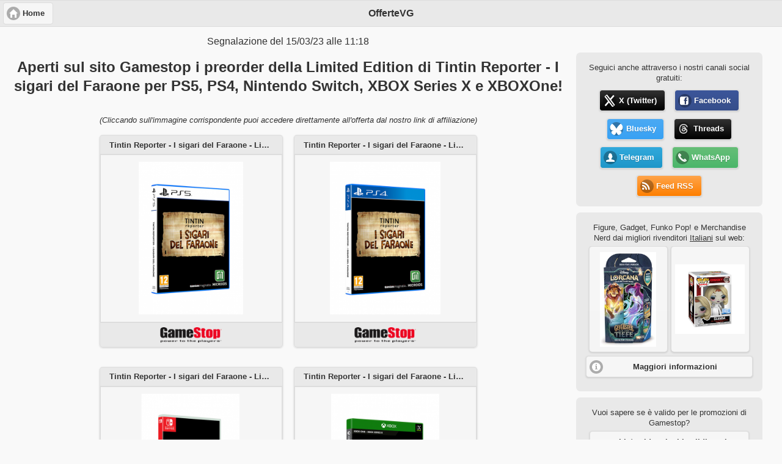

--- FILE ---
content_type: text/html; charset=UTF-8
request_url: https://offertevg.it/offerta.php?id=1678875495
body_size: 10808
content:
<html>
<head>
	<title>Aperti sul sito Gamestop i preorder della Limited Edition di Tintin Reporter - I sigari del Faraone per PS5, PS4, Nintendo Switch, XBOX Series X e XBOXOne!</title>
	<meta charset="UTF-8">
	<meta name="viewport" content="width=device-width, initial-scale=1"> 
	<meta http-equiv="X-UA-Compatible" content="IE=edge,chrome=1"> 
	<meta name="robots" content="index,follow"/>
	<meta name="keywords" content="offerte,sales,videogame,videogames,videogiochi,offerta,sale,discount,amazon,gamestop,euro,gratis,giochi,gioco,game,games,buy,price,prices,preorder,preordini,red,squirrel,red squirrel,redsquirrel87"/>
	<meta name="author" content="Red Squirrel"/>
	<meta name="description" content="Aperti sul sito Gamestop i preorder della Limited Edition di Tintin Reporter - I sigari del Faraone per PS5, PS4, Nintendo Switch, XBOX Series X e XBOXOne!"/>
	<meta name="language" content="Italian">
	<meta property="fb:pages" content="781768691950419">
	<meta property="og:description" content="Aperti sul sito Gamestop i preorder della Limited Edition di Tintin Reporter - I sigari del Faraone per PS5, PS4, Nintendo Switch, XBOX Series X e XBOXOne!"/>
	<meta property="og:image" content="https://i.imgur.com/6C5G2yp.png"/>
	<meta property="og:image:url" content="https://i.imgur.com/6C5G2yp.png"/>
	<meta property="og:site_name" content="OfferteVG"/>
	<meta property="og:title" content="Tintin Reporter - I sigari del Faraone [PS5,PS4,Nintendo Switch,XBOX Series X,XBOXOne]" />
	<meta property="og:type"   content="article" /> 
	<meta property="og:url" content="https://offertevg.it/offerta.php?id=1678875495"/>	
	<meta name="apple-mobile-web-app-title" content="OfferteVG">
	<meta name="application-name" content="OfferteVG">
	<meta name="msapplication-TileColor" content="#da532c">
	<meta name="msapplication-TileImage" content="./images/mstile-144x144.png">
	<meta name="theme-color" content="#ffffff">	
	<link rel="apple-touch-icon" sizes="57x57" href="./images/apple-touch-icon-57x57.png">
	<link rel="apple-touch-icon" sizes="60x60" href="./images/apple-touch-icon-60x60.png">
	<link rel="apple-touch-icon" sizes="72x72" href="./images/apple-touch-icon-72x72.png">
	<link rel="apple-touch-icon" sizes="76x76" href="./images/apple-touch-icon-76x76.png">
	<link rel="apple-touch-icon" sizes="114x114" href="./images/apple-touch-icon-114x114.png">
	<link rel="apple-touch-icon" sizes="120x120" href="./images/apple-touch-icon-120x120.png">
	<link rel="apple-touch-icon" sizes="144x144" href="./images/apple-touch-icon-144x144.png">
	<link rel="apple-touch-icon" sizes="152x152" href="./images/apple-touch-icon-152x152.png">
	<link rel="apple-touch-icon" sizes="180x180" href="./images/apple-touch-icon-180x180.png">
	<link rel="icon" type="image/png" href="./images/favicon-32x32.png" sizes="32x32">
	<link rel="icon" type="image/png" href="./images/android-chrome-192x192.png" sizes="192x192">
	<link rel="icon" type="image/png" href="./images/favicon-96x96.png" sizes="96x96">
	<link rel="icon" type="image/png" href="./images/favicon-16x16.png" sizes="16x16">
	<link rel="manifest" href="./images/manifest.json">
	<link rel="mask-icon" href="./images/safari-pinned-tab.svg" color="#5bbad5">
	<link rel="stylesheet" href="./style.css">
	<link rel="stylesheet" href="./scripts/jQueryMobile/jquery.mobile.theme-1.4.5.min.css" />
    <link rel="stylesheet" href="./scripts/jQueryMobile/jquery.mobile.icons.min.css" />
	<link rel="stylesheet" href="./scripts/jQueryMobile/jquery.mobile.structure-1.4.5.min.css" />
	<script src="https://code.jquery.com/jquery-1.11.1.min.js"></script>
	<script src="./scripts/jQueryMobile/jquery.mobile-1.4.5.min.js"></script>
	<style>
		.ui-block-a {
			width: 73% !important;
		}
		.ui-block-b {
			width: 27% !important;
		}	
		@media (max-width: 900px) {
			.ui-responsive > .ui-block-a,
			.ui-responsive > .ui-block-b {
				width: 100% !important; 
				float: none; 
			}
		}	
	</style>
	<!-- Global site tag (gtag.js) - Google Analytics -->
	<script async src="https://www.googletagmanager.com/gtag/js?id=UA-96526677-2"></script>
	<script>
	  window.dataLayer = window.dataLayer || [];
	  function gtag(){dataLayer.push(arguments);}
	  gtag('js', new Date());
	  gtag('config', 'UA-96526677-2');
	</script>
</head>
<body>	

<div data-role="page" id="index" style="text-align:center;">
	<div data-role="header">
		<a href="/" target="_top" class="ui-btn ui-corner-all ui-icon-home ui-btn-icon-left">Home</a>
		<h1>OfferteVG</h1>	
	</div>

	<div data-role="main" class="ui-content" >
		<div class="ui-grid-a ui-responsive">
			<div class="ui-block-a">
				<!-- <a class="pushbullet-button" href="https://whatsapp.com/channel/0029VaCr3lZChq6NPGcrvI3i" target="_top"  data-role="button" data-inline="true" data-icon="" data-mini="true" title="" style="text-shadow: 0 1px 1px rgba(0, 0, 0, .2) !important; color: #FFF !important; font-weight: normal !important; margin-top: 0px; margin-bottom: 1em;"><b>Novità:</b> <i>OfferteVG</i> da oggi è disponibile come canale anche su <b>WhatsApp</b>!</i></a> -->
				<p style="margin-top: -2px;">Segnalazione del 15/03/23 alle 11:18</p>
				<h1 style="font-size: x-large;">Aperti sul sito Gamestop i preorder della Limited Edition di Tintin Reporter - I sigari del Faraone per PS5, PS4, Nintendo Switch, XBOX Series X e XBOXOne!</h1>
				<p style="font-style: italic; font-size: small; margin: 2.5em 0px 0px 0px;">(Cliccando sull'immagine corrispondente puoi accedere direttamente all'offerta dal nostro link di affiliazione)</p>
				<div style="display: block; margin 0px; padding: 0px;">
					<div style="display: inline-block; margin: 0 7px; width: 300px; max-width: 99%;">
						<ul data-role="listview" data-inset="true">
							<li data-role="list-divider" style="text-align:center; font-size: smaller;">Tintin Reporter - I sigari del Faraone - Limited Edition</li>
							<li style="padding: 0px; margin: 0px;"><div style="width: 100%; text-align: center;"><a href="http://clkuk.tradedoubler.com/click?p(285021)a(3021906)g(24084068)url(https://www.gamestop.it/PS5/Games/140786/tintin-reporter-i-sigari-del-faraone-limited-edition)" target="_blank" class="ui-btn" style="margin: 0px;"><div style="height: 250px;"><img src="https://i.imgur.com/6C5G2yp.png" alt="Immagine" style="max-width: 95%; max-height: 250px; width: auto; height: auto; position: absolute; top: 0; bottom: 0; left: 0; right: 0; margin: auto;"></div>
							</a></div></li>
							<li data-role="list-divider" style="text-align:center;"><div style="text-align: center;"><img class="logo" src="./images/shops/gs_logo.png" alt="Gamestop.it" style="max-height: 25px; max-width: 99%;" /></div></li>
						</ul>
					</div>

											<div style="display: inline-block; margin: 0 7px; width: 300px; max-width: 99%;">
							<ul data-role="listview" data-inset="true">
								<li data-role="list-divider" style="text-align:center; font-size: smaller;">Tintin Reporter - I sigari del Faraone - Limited Edition</li>
								<li style="padding: 0px; margin: 0px;"><div style="width: 100%; text-align: center;"><a href="http://clkuk.tradedoubler.com/click?p(285021)a(3021906)g(24084068)url(https://www.gamestop.it/PS4/Games/140785/tintin-reporter-i-sigari-del-faraone-limited-edition)" target="_blank" class="ui-btn" style="margin: 0px;"><div style="height: 250px;"><img src="https://i.imgur.com/NNKebPP.png" alt="Immagine" style="max-width: 95%; max-height: 250px; width: auto; height: auto; position: absolute; top: 0; bottom: 0; left: 0; right: 0; margin: auto;"></div></a></div></li>
								<li data-role="list-divider" style="text-align:center;"><div style="text-align: center;"><img class="logo" src="./images/shops/gs_logo.png" alt="Gamestop.it" style="max-height: 25px; max-width: 99%;" /></div></li>
							</ul>
						</div>
											<div style="display: inline-block; margin: 0 7px; width: 300px; max-width: 99%;">
							<ul data-role="listview" data-inset="true">
								<li data-role="list-divider" style="text-align:center; font-size: smaller;">Tintin Reporter - I sigari del Faraone - Limited Edition</li>
								<li style="padding: 0px; margin: 0px;"><div style="width: 100%; text-align: center;"><a href="http://clkuk.tradedoubler.com/click?p(285021)a(3021906)g(24084068)url(https://www.gamestop.it/Switch/Games/140784/tintin-reporter-i-sigari-del-faraone-limited-edition)" target="_blank" class="ui-btn" style="margin: 0px;"><div style="height: 250px;"><img src="https://i.imgur.com/o7gytgO.png" alt="Immagine" style="max-width: 95%; max-height: 250px; width: auto; height: auto; position: absolute; top: 0; bottom: 0; left: 0; right: 0; margin: auto;"></div></a></div></li>
								<li data-role="list-divider" style="text-align:center;"><div style="text-align: center;"><img class="logo" src="./images/shops/gs_logo.png" alt="Gamestop.it" style="max-height: 25px; max-width: 99%;" /></div></li>						
							</ul>
						</div>			
											<div style="display: inline-block; margin: 0 7px; width: 300px; max-width: 99%;">
							<ul data-role="listview" data-inset="true">
								<li data-role="list-divider" style="text-align:center; font-size: smaller;">Tintin Reporter - I sigari del Faraone - Limited Edition</li>
								<li style="padding: 0px; margin: 0px;"><div style="width: 100%; text-align: center;"><a href="http://clkuk.tradedoubler.com/click?p(285021)a(3021906)g(24084068)url(https://www.gamestop.it/XboxONE/Games/140787/tintin-reporter-i-sigari-del-faraone-limited-edition)" target="_blank" class="ui-btn" style="margin: 0px;"><div style="height: 250px;"><img src="https://i.imgur.com/eH64sCZ.png" alt="Immagine" style="max-width: 95%; max-height: 250px; width: auto; height: auto; position: absolute; top: 0; bottom: 0; left: 0; right: 0; margin: auto;"></div></a></div></li>
								<li data-role="list-divider" style="text-align:center;"><div style="text-align: center;"><img class="logo" src="./images/shops/gs_logo.png" alt="Gamestop.it" style="max-height: 25px; max-width: 99%;" /></div></li>
							</ul>
						</div>
									</div>
				
								
								
									<p style="font-size: smaller; margin-bottom: 2em;"><span style="color: red; font-weight: bold; font-style: italic;">Riscontri problemi nell'apertura dei link al sito Gamestop?</span><br><a href="#tradedoubler" data-transition="slide">Clicca qui per la soluzione e per maggiori informazioni</a></p>
								
				<p style="font-size: smaller;"><span style="color: red; font-weight: bold;">Attenzione:</span> hai intenzione di condividere questa offerta sul web o sui social? Per favore <a href="#share" data-transition="slide">non danneggiare OfferteVG</a> e condividi questa pagina invece del link diretto al prodotto.</p>
				
								
								
									<div class="ui-content ui-bar-inherit" style="border-radius: 7px; padding-bottom: 10px; margin: 2.5em 0 10px 0;">
						<p style="font-size: small; font-weight: bold; margin: 0 0 10px 0;">Altri preorder aperti recentemente per <span style="color: red;">PS5</span> che ti potrebbero interessare:</p>
						<div id="other" style="overflow: hidden; height: 230px;">
						<a href="/1768574640" data-role="button" target="_top" style="display: inline-block; width: 150px; max-width: 80%; margin: 5px; height: 200px; font-size: small; font-weight: normal;">
						<div style="position: relative; height: 100px; width: 100%;"><img src="https://ik.imagekit.io/offertevg/offertevg_5KAiE73pZ"  alt="Cover" style="max-height: 100%; max-width: 100%; width: auto; height: auto; position: absolute; top: 0; bottom: 0; left: 0; right: 0; margin: auto;"></div>
						<p>Aperti su Amazon i preorder di WiZmans World Re;Try per PS5!</p>
						</a>
					
						<a href="/1767536635" data-role="button" target="_top" style="display: inline-block; width: 150px; max-width: 80%; margin: 5px; height: 200px; font-size: small; font-weight: normal;">
						<div style="position: relative; height: 100px; width: 100%;"><img src="https://ik.imagekit.io/offertevg/offertevg_B4dyX5MzD"  alt="Cover" style="max-height: 100%; max-width: 100%; width: auto; height: auto; position: absolute; top: 0; bottom: 0; left: 0; right: 0; margin: auto;"></div>
						<p>Aperti su Amazon i preorder della Deluxe Edition di Etrange Overlord per PS5 e Nintendo Switch!</p>
						</a>
					
						<a href="/1766673956" data-role="button" target="_top" style="display: inline-block; width: 150px; max-width: 80%; margin: 5px; height: 200px; font-size: small; font-weight: normal;">
						<div style="position: relative; height: 100px; width: 100%;"><img src="https://ik.imagekit.io/offertevg/offertevg_UmQ6e3Wwa"  alt="Cover" style="max-height: 100%; max-width: 100%; width: auto; height: auto; position: absolute; top: 0; bottom: 0; left: 0; right: 0; margin: auto;"></div>
						<p>Aperti su Amazon i preorder della Immortal Edition di The Rogue Prince of Persia per PS5, Nintendo Switch 2 e Nintendo Switch!</p>
						</a>
					
						<a href="/1766500559" data-role="button" target="_top" style="display: inline-block; width: 150px; max-width: 80%; margin: 5px; height: 200px; font-size: small; font-weight: normal;">
						<div style="position: relative; height: 100px; width: 100%;"><img src="https://ik.imagekit.io/offertevg/offertevg_yofA-n5ZM"  alt="Cover" style="max-height: 100%; max-width: 100%; width: auto; height: auto; position: absolute; top: 0; bottom: 0; left: 0; right: 0; margin: auto;"></div>
						<p>Aperti su Amazon i preorder di Saros per PS5!</p>
						</a>
					
						<a href="/1766489015" data-role="button" target="_top" style="display: inline-block; width: 150px; max-width: 80%; margin: 5px; height: 200px; font-size: small; font-weight: normal;">
						<div style="position: relative; height: 100px; width: 100%;"><img src="https://ik.imagekit.io/offertevg/offertevg_4dngtf0Sc"  alt="Cover" style="max-height: 100%; max-width: 100%; width: auto; height: auto; position: absolute; top: 0; bottom: 0; left: 0; right: 0; margin: auto;"></div>
						<p>Aperti su Amazon i preorder di Pragmata per PS5, Nintendo Switch 2 e XBOX Series X!</p>
						</a>
					
						<a href="/1766172444" data-role="button" target="_top" style="display: inline-block; width: 150px; max-width: 80%; margin: 5px; height: 200px; font-size: small; font-weight: normal;">
						<div style="position: relative; height: 100px; width: 100%;"><img src="https://ik.imagekit.io/offertevg/offertevg_V5r_JLKUj"  alt="Cover" style="max-height: 100%; max-width: 100%; width: auto; height: auto; position: absolute; top: 0; bottom: 0; left: 0; right: 0; margin: auto;"></div>
						<p>Aperti su Amazon i preorder della versione Standard e della Deluxe Edition di LEGO Batman: L'eredità del Cavaliere Oscuro per PS5, Nintendo Switch 2 e XBOX Series X!</p>
						</a>
					
						<a href="/1765707355" data-role="button" target="_top" style="display: inline-block; width: 150px; max-width: 80%; margin: 5px; height: 200px; font-size: small; font-weight: normal;">
						<div style="position: relative; height: 100px; width: 100%;"><img src="https://ik.imagekit.io/offertevg/offertevg_FuCWMl9su"  alt="Cover" style="max-height: 100%; max-width: 100%; width: auto; height: auto; position: absolute; top: 0; bottom: 0; left: 0; right: 0; margin: auto;"></div>
						<p>Aperti su Amazon i preorder della Collector's Edition di Invincible VS per PS5!</p>
						</a>
					
						<a href="/1765536398" data-role="button" target="_top" style="display: inline-block; width: 150px; max-width: 80%; margin: 5px; height: 200px; font-size: small; font-weight: normal;">
						<div style="position: relative; height: 100px; width: 100%;"><img src="https://ik.imagekit.io/offertevg/offertevg_5rc_ukNMn"  alt="Cover" style="max-height: 100%; max-width: 100%; width: auto; height: auto; position: absolute; top: 0; bottom: 0; left: 0; right: 0; margin: auto;"></div>
						<p>Aperti su Amazon i preorder della Collector's Edition di 007 First Light per PS5, XBOX Series X e PC!</p>
						</a>
					
						<a href="/1765044751" data-role="button" target="_top" style="display: inline-block; width: 150px; max-width: 80%; margin: 5px; height: 200px; font-size: small; font-weight: normal;">
						<div style="position: relative; height: 100px; width: 100%;"><img src="https://ik.imagekit.io/offertevg/offertevg__R9RXrsDP"  alt="Cover" style="max-height: 100%; max-width: 100%; width: auto; height: auto; position: absolute; top: 0; bottom: 0; left: 0; right: 0; margin: auto;"></div>
						<p>Aperti su Amazon i preorder del kit con volanti di Turbo Boost Racing per PS5!</p>
						</a>
					
						<a href="/1764889425" data-role="button" target="_top" style="display: inline-block; width: 150px; max-width: 80%; margin: 5px; height: 200px; font-size: small; font-weight: normal;">
						<div style="position: relative; height: 100px; width: 100%;"><img src="https://ik.imagekit.io/offertevg/offertevg_4o6mHUPpS"  alt="Cover" style="max-height: 100%; max-width: 100%; width: auto; height: auto; position: absolute; top: 0; bottom: 0; left: 0; right: 0; margin: auto;"></div>
						<p>Aperti su Amazon i preorder di FATAL FRAME II: Crimson Butterfly REMAKE per PS5!</p>
						</a>
					</div>
						<a href="#" id="prev" class="ui-btn ui-icon-carat-l ui-btn-icon-notext ui-corner-all ui-btn-inline">Precedente</a><a href="#" id="next" class="ui-btn ui-icon-carat-r ui-btn-icon-notext ui-corner-all ui-btn-inline">Successivo</a>
					</div>				
									
			</div>
			<div class="ui-block-b">
			<div class="ui-content" style="text-align: center;">
				<!-- 
				<div class="ui-content ui-bar-inherit" style="font-weight: normal; border-radius: 7px; padding-bottom: 10px; margin: 10px 0; background-color: #1599fc; color: white; text-shadow: none;">
					<p style="font-size: smaller; margin-top: 0; margin-bottom: 5px;"><span style="font-weight: bold; text-shadow: none; display: block;">Il Prime Day 2022 è in corso!</span>Visita il nostro HUB dedicato per avere tutte le promozioni e le offerte sui videogames a portata di mano:</p>
					<a href="/prime" data-role="button" data-icon="tag" target="_top" data-mini="true">HUB Prime Day 2022</a>
				</div>
				<div class="ui-content ui-bar-inherit" style="font-weight: normal; border-radius: 7px; padding-bottom: 10px; margin: 10px 0;">
					<p style="font-size: smaller; margin-top: 0; margin-bottom: 5px;">Vuoi risparmiare ulteriormente sul prezzo finale?</p>
					<a href="./promo.php" data-role="button" data-icon="tag" target="_top" data-mini="true">Elenco promozioni e codici sconto</a>
				</div>
				<div class="ui-content ui-bar-inherit" style="font-weight: normal; border-radius: 7px; padding-bottom: 10px; margin: 10px 0;">
					<p style="font-size: smaller; margin-top: 0; margin-bottom: 5px;">Vuoi controllare se ci sono offerte migliori al momento sui più noti rivenditori online?</p>
					<a href="http://prezzivg.altervista.org/" data-role="button" data-icon="external-link" target="_top" data-mini="true">Script per il controllo dei prezzi dei videogiochi</a>
				</div>
				<div class="ui-content ui-bar-inherit" style="display: inline-block; font-weight: normal; border-radius: 7px; padding-bottom: 1em;">
					<p style="font-size: smaller; margin-top: 0; margin-bottom: 5px;"><a href="https://offertevg.it/" target="_top" style="text-decoration: none;">OfferteVG</a> utilizza e consiglia:</p>
					<a href="http://www.hostingvirtuale.com/332-0-1-3.html" target="_blank" rel="nofollow"><img style="border:0px" src="https://www.hostingvirtuale.com/affiliazione/media/banners/120x60hostingvirtuale.gif" width="120" height="60" alt="HostingVirtuale"></a>
				</div>
				-->
				<div class="ui-content ui-bar-inherit" style="font-weight: normal; border-radius: 7px; padding-bottom: 10px; margin: 10px 0;">
					<p style="font-size: smaller; margin: 0 0 5px 0;">Seguici anche attraverso i nostri canali social gratuiti:</p>
					<a class="twitter-button" href="https://twitter.com/OfferteVG_it" data-role="button" data-inline="true" data-icon="twitter" data-mini="true" target="_blank">X (Twitter)</a>
					<a class="facebook-button" href="https://www.facebook.com/offertevg/" data-inline="true" data-role="button" data-icon="facebook-square" data-mini="true" target="_blank">Facebook</a>
					<a class="bluesky-button" href="https://bsky.app/profile/offertevg.bsky.social" data-role="button" data-inline="true" data-icon="bluesky" data-mini="true" target="_blank">Bluesky</a>
					<a class="threads-button" href="https://www.threads.net/@offertevg" data-role="button" data-inline="true" data-icon="threads" data-mini="true" target="_blank">Threads</a>
					<a class="telegram-button" href="https://telegram.me/offertevg" data-role="button" data-inline="true" data-icon="user" data-mini="true" target="_blank">Telegram</a>
					<a class="pushbullet-button" href="https://whatsapp.com/channel/0029VaCr3lZChq6NPGcrvI3i" data-inline="true" data-role="button" data-icon="phone" data-mini="true" target="_blank">WhatsApp</a>
					<a class="feed-button" href="./feed.php" data-inline="true" data-role="button" data-icon="rss" data-mini="true" target="_blank">Feed RSS</a>
				</div>
				<div class="ui-content ui-bar-inherit" style="font-weight: normal; border-radius: 7px; padding-bottom: 10px; margin: 10px 0;">
					<p style="font-size: smaller; margin-top: 0; margin-bottom: 5px;">Figure, Gadget, Funko Pop! e Merchandise Nerd <span style="display: inline-block;">dai migliori rivenditori <u>Italiani</u> sul web:</span></p>
					<div id="list" style="overflow: hidden; height: 180px;">
						<a href="https://www.amazon.it/dp/B0F8HTX1WX?tag=ovg_extra-21&linkCode=osi&th=1&psc=1&me=A11IL2PNWYJU7H" data-role="button" target="_top" style="display: inline-block; width: 95px; max-width: 80%; margin: 0px 1px 10px 0px; height: 150px;" title="Panini- Yugi Moto YU GI OH Blister 7 Buste, 17 cm x 2.5 cm, 005127KBF7">
						<img src="https://m.media-amazon.com/images/I/41MB9SWilTL.jpg"  alt="Panini- Yugi Moto YU GI OH Blister 7 Buste, 17 cm x 2.5 cm, 005127KBF7" style="max-height: 90%; max-width: 90%; width: auto; height: auto; position: absolute; top: 0; bottom: 0; left: 0; right: 0; margin: auto;">
						</a>
					
						<a href="https://www.amazon.it/dp/B0F4QPKWKS?tag=ovg_extra-21&linkCode=osi&th=1&psc=1&me=A11IL2PNWYJU7H" data-role="button" target="_top" style="display: inline-block; width: 95px; max-width: 80%; margin: 0px 1px 10px 0px; height: 150px;" title="Disney Lorcana: DLC Starter A_Set 10_DE - Deck per giocatore singolo">
						<img src="https://m.media-amazon.com/images/I/41Diy7sf0VL.jpg"  alt="Disney Lorcana: DLC Starter A_Set 10_DE - Deck per giocatore singolo" style="max-height: 90%; max-width: 90%; width: auto; height: auto; position: absolute; top: 0; bottom: 0; left: 0; right: 0; margin: auto;">
						</a>
					
						<a href="https://www.amazon.it/dp/B0DP78QLLN?tag=ovg_extra-21&linkCode=osi&th=1&psc=1&me=A11IL2PNWYJU7H" data-role="button" target="_top" style="display: inline-block; width: 95px; max-width: 80%; margin: 0px 1px 10px 0px; height: 150px;" title="Funko Pop! Movies: Seed Of Chucky - Glenda- Esclusiva Amazon - Figura in Vinile da Collezione - Idea Regalo - Merchandising Ufficiale - Giocattoli per Bambini e Adulti - Movies Fans">
						<img src="https://m.media-amazon.com/images/I/51-+r703-BL.jpg"  alt="Funko Pop! Movies: Seed Of Chucky - Glenda- Esclusiva Amazon - Figura in Vinile da Collezione - Idea Regalo - Merchandising Ufficiale - Giocattoli per Bambini e Adulti - Movies Fans" style="max-height: 90%; max-width: 90%; width: auto; height: auto; position: absolute; top: 0; bottom: 0; left: 0; right: 0; margin: auto;">
						</a>
					
						<a href="https://www.amazon.it/dp/B0GDW6SV1K?tag=ovg_extra-21&linkCode=osi&th=1&psc=1&me=A11IL2PNWYJU7H" data-role="button" target="_top" style="display: inline-block; width: 95px; max-width: 80%; margin: 0px 1px 10px 0px; height: 150px;" title="Funko Pop! Plus: Solo Leveling - Iron - Probabilità di 1/6 per la Variante Chase - Si Illumina Al Buio - Esclusiva Amazon - Figura in Vinile da Collezione - Idea Regalo - Merchandising Ufficiale">
						<img src="https://m.media-amazon.com/images/I/51zdWSVeZRL.jpg"  alt="Funko Pop! Plus: Solo Leveling - Iron - Probabilità di 1/6 per la Variante Chase - Si Illumina Al Buio - Esclusiva Amazon - Figura in Vinile da Collezione - Idea Regalo - Merchandising Ufficiale" style="max-height: 90%; max-width: 90%; width: auto; height: auto; position: absolute; top: 0; bottom: 0; left: 0; right: 0; margin: auto;">
						</a>
					
						<a href="https://www.amazon.it/dp/B0FPXD1GCR?tag=ovg_extra-21&linkCode=osi&th=1&psc=1&me=A11IL2PNWYJU7H" data-role="button" target="_top" style="display: inline-block; width: 95px; max-width: 80%; margin: 0px 1px 10px 0px; height: 150px;" title="LEGO Pokémon Eevee Personaggio - Kit Modellismo per Adulti Tratto dall'Anime con Arti, Orecchie e Coda Snodabili - Decorazione Fai da Te per Camera o Scrivania - Regalo per Gamer da Collezione - 72151">
						<img src="https://m.media-amazon.com/images/I/4196F5dXrdL.jpg"  alt="LEGO Pokémon Eevee Personaggio - Kit Modellismo per Adulti Tratto dall'Anime con Arti, Orecchie e Coda Snodabili - Decorazione Fai da Te per Camera o Scrivania - Regalo per Gamer da Collezione - 72151" style="max-height: 90%; max-width: 90%; width: auto; height: auto; position: absolute; top: 0; bottom: 0; left: 0; right: 0; margin: auto;">
						</a>
					
						<a href="https://www.amazon.it/dp/B0F9YTY3K5?tag=ovg_extra-21&linkCode=osi&th=1&psc=1&me=A11IL2PNWYJU7H" data-role="button" target="_top" style="display: inline-block; width: 95px; max-width: 80%; margin: 0px 1px 10px 0px; height: 150px;" title="Funko Pop! Movies: Bridesmaids - Megan - (Bridesmaids) - Figura in Vinile da Collezione - Idea Regalo - Merchandising Ufficiale - Giocattoli per Bambini e Adulti - Comedy Fans">
						<img src="https://m.media-amazon.com/images/I/41ws6JVg89L.jpg"  alt="Funko Pop! Movies: Bridesmaids - Megan - (Bridesmaids) - Figura in Vinile da Collezione - Idea Regalo - Merchandising Ufficiale - Giocattoli per Bambini e Adulti - Comedy Fans" style="max-height: 90%; max-width: 90%; width: auto; height: auto; position: absolute; top: 0; bottom: 0; left: 0; right: 0; margin: auto;">
						</a>
					
						<a href="https://www.amazon.it/dp/B0F9YTQ5SH?tag=ovg_extra-21&linkCode=osi&th=1&psc=1&me=A11IL2PNWYJU7H" data-role="button" target="_top" style="display: inline-block; width: 95px; max-width: 80%; margin: 0px 1px 10px 0px; height: 150px;" title="Funko Pop! Movies: Bridesmaids - Annie Walker - Figura in Vinile da Collezione - Idea Regalo - Merchandising Ufficiale - Giocattoli per Bambini e Adulti - Comedy Fans - Figura per i Collezionisti">
						<img src="https://m.media-amazon.com/images/I/41Rkliru1xL.jpg"  alt="Funko Pop! Movies: Bridesmaids - Annie Walker - Figura in Vinile da Collezione - Idea Regalo - Merchandising Ufficiale - Giocattoli per Bambini e Adulti - Comedy Fans - Figura per i Collezionisti" style="max-height: 90%; max-width: 90%; width: auto; height: auto; position: absolute; top: 0; bottom: 0; left: 0; right: 0; margin: auto;">
						</a>
					
						<a href="https://www.amazon.it/dp/B08HH6GD8Y?tag=ovg_extra-21&linkCode=osi&th=1&psc=1&me=A11IL2PNWYJU7H" data-role="button" target="_top" style="display: inline-block; width: 95px; max-width: 80%; margin: 0px 1px 10px 0px; height: 150px;" title="Funko Pop! Heroes: Batman Ninja - The Joker - DC Comics- Figura in Vinile da Collezione - Idea Regalo - Merchandising Ufficiale - Giocattoli per Bambini e Adulti - Superheroes Fans">
						<img src="https://m.media-amazon.com/images/I/4181COHXSOL.jpg"  alt="Funko Pop! Heroes: Batman Ninja - The Joker - DC Comics- Figura in Vinile da Collezione - Idea Regalo - Merchandising Ufficiale - Giocattoli per Bambini e Adulti - Superheroes Fans" style="max-height: 90%; max-width: 90%; width: auto; height: auto; position: absolute; top: 0; bottom: 0; left: 0; right: 0; margin: auto;">
						</a>
					
						<a href="https://www.amazon.it/dp/B0FRGKFHTL?tag=ovg_extra-21&linkCode=osi&th=1&psc=1&me=A11IL2PNWYJU7H" data-role="button" target="_top" style="display: inline-block; width: 95px; max-width: 80%; margin: 0px 1px 10px 0px; height: 150px;" title="MINIX - Serie TV #171 - Rick and Morty - Rick - Personaggio da collezione 12 cm">
						<img src="https://m.media-amazon.com/images/I/41bhR9bt9ZL.jpg"  alt="MINIX - Serie TV #171 - Rick and Morty - Rick - Personaggio da collezione 12 cm" style="max-height: 90%; max-width: 90%; width: auto; height: auto; position: absolute; top: 0; bottom: 0; left: 0; right: 0; margin: auto;">
						</a>
					
						<a href="https://www.amazon.it/dp/B0FPXGC6YG?tag=ovg_extra-21&linkCode=osi&th=1&psc=1&me=A11IL2PNWYJU7H" data-role="button" target="_top" style="display: inline-block; width: 95px; max-width: 80%; margin: 0px 1px 10px 0px; height: 150px;" title="LEGO Pokémon Pikachu e Poké Ball - Kit di Modellismo per Adulti Tratto dall'Anime con Figura Snodabile ed Espositore - Decorazione Fai da Te per la Camera - Regalo per Gamer da Collezione - 72152">
						<img src="https://m.media-amazon.com/images/I/51m+YknI02L.jpg"  alt="LEGO Pokémon Pikachu e Poké Ball - Kit di Modellismo per Adulti Tratto dall'Anime con Figura Snodabile ed Espositore - Decorazione Fai da Te per la Camera - Regalo per Gamer da Collezione - 72152" style="max-height: 90%; max-width: 90%; width: auto; height: auto; position: absolute; top: 0; bottom: 0; left: 0; right: 0; margin: auto;">
						</a>
					
						<a href="https://www.amazon.it/dp/B0FGY1W8GK?tag=ovg_extra-21&linkCode=osi&th=1&psc=1&me=A11IL2PNWYJU7H" data-role="button" target="_top" style="display: inline-block; width: 95px; max-width: 80%; margin: 0px 1px 10px 0px; height: 150px;" title="BRATZ Pop Starz Sasha - Bambola fashion con charm da collezione, outfit e accessori musicali">
						<img src="https://m.media-amazon.com/images/I/41S0dHqj6YL.jpg"  alt="BRATZ Pop Starz Sasha - Bambola fashion con charm da collezione, outfit e accessori musicali" style="max-height: 90%; max-width: 90%; width: auto; height: auto; position: absolute; top: 0; bottom: 0; left: 0; right: 0; margin: auto;">
						</a>
					
						<a href="https://www.amazon.it/dp/B0FGXZJMJK?tag=ovg_extra-21&linkCode=osi&th=1&psc=1&me=A11IL2PNWYJU7H" data-role="button" target="_top" style="display: inline-block; width: 95px; max-width: 80%; margin: 0px 1px 10px 0px; height: 150px;" title="BRATZ Pop Starz Yasmin - Bambola fashion con charm da collezione, outfit e accessori musicali">
						<img src="https://m.media-amazon.com/images/I/41AwgaXJpsL.jpg"  alt="BRATZ Pop Starz Yasmin - Bambola fashion con charm da collezione, outfit e accessori musicali" style="max-height: 90%; max-width: 90%; width: auto; height: auto; position: absolute; top: 0; bottom: 0; left: 0; right: 0; margin: auto;">
						</a>
					
						<a href="https://www.amazon.it/dp/B0FGXXNYXT?tag=ovg_extra-21&linkCode=osi&th=1&psc=1&me=A11IL2PNWYJU7H" data-role="button" target="_top" style="display: inline-block; width: 95px; max-width: 80%; margin: 0px 1px 10px 0px; height: 150px;" title="BRATZ Pop Starz Jade - Bambola fashion con charm da collezione, outfit e accessori musicali">
						<img src="https://m.media-amazon.com/images/I/41yZhUd01sL.jpg"  alt="BRATZ Pop Starz Jade - Bambola fashion con charm da collezione, outfit e accessori musicali" style="max-height: 90%; max-width: 90%; width: auto; height: auto; position: absolute; top: 0; bottom: 0; left: 0; right: 0; margin: auto;">
						</a>
					
						<a href="https://www.amazon.it/dp/B0FGY28S9Y?tag=ovg_extra-21&linkCode=osi&th=1&psc=1&me=A11IL2PNWYJU7H" data-role="button" target="_top" style="display: inline-block; width: 95px; max-width: 80%; margin: 0px 1px 10px 0px; height: 150px;" title="BRATZ Pop Starz Cloe - Bambola fashion con charm da collezione, outfit e accessori musicali">
						<img src="https://m.media-amazon.com/images/I/5192NFOztaL.jpg"  alt="BRATZ Pop Starz Cloe - Bambola fashion con charm da collezione, outfit e accessori musicali" style="max-height: 90%; max-width: 90%; width: auto; height: auto; position: absolute; top: 0; bottom: 0; left: 0; right: 0; margin: auto;">
						</a>
					
						<a href="https://www.amazon.it/dp/B0F9YVL2QS?tag=ovg_extra-21&linkCode=osi&th=1&psc=1&me=A11IL2PNWYJU7H" data-role="button" target="_top" style="display: inline-block; width: 95px; max-width: 80%; margin: 0px 1px 10px 0px; height: 150px;" title="Funko POP! TV: Welcome to Derry - Pennywise - Esclusiva Amazon - Figura in vinile da collezione - Idea regalo - Prodotto ufficiale - Giocattoli per bambini e adulti">
						<img src="https://m.media-amazon.com/images/I/51h3-EkOPmL.jpg"  alt="Funko POP! TV: Welcome to Derry - Pennywise - Esclusiva Amazon - Figura in vinile da collezione - Idea regalo - Prodotto ufficiale - Giocattoli per bambini e adulti" style="max-height: 90%; max-width: 90%; width: auto; height: auto; position: absolute; top: 0; bottom: 0; left: 0; right: 0; margin: auto;">
						</a>
					
						<a href="https://www.amazon.it/dp/B0FHJ77N8Y?tag=ovg_extra-21&linkCode=osi&th=1&psc=1&me=A11IL2PNWYJU7H" data-role="button" target="_top" style="display: inline-block; width: 95px; max-width: 80%; margin: 0px 1px 10px 0px; height: 150px;" title="Mattel Brick Shop Hot Wheels - '07 Honda S2000 Serie Speed, set da costruire con 257 pezzi, dettagli realistici e adesivi per personalizzare l'auto, 10+ anni, JFR88">
						<img src="https://m.media-amazon.com/images/I/51w9gsDGZuL.jpg"  alt="Mattel Brick Shop Hot Wheels - '07 Honda S2000 Serie Speed, set da costruire con 257 pezzi, dettagli realistici e adesivi per personalizzare l'auto, 10+ anni, JFR88" style="max-height: 90%; max-width: 90%; width: auto; height: auto; position: absolute; top: 0; bottom: 0; left: 0; right: 0; margin: auto;">
						</a>
					
						<a href="https://www.amazon.it/dp/B0FGF63F5G?tag=ovg_extra-21&linkCode=osi&th=1&psc=1&me=A11IL2PNWYJU7H" data-role="button" target="_top" style="display: inline-block; width: 95px; max-width: 80%; margin: 0px 1px 10px 0px; height: 150px;" title="Mattel Brick Shop Hot Wheels - Custom '90 Honda Civic EF Serie Speed, set da costruire con 248 pezzi, dettagli realistici e adesivi per personalizzare l'auto, 10+ anni, JHF62">
						<img src="https://m.media-amazon.com/images/I/51GI54+pvHL.jpg"  alt="Mattel Brick Shop Hot Wheels - Custom '90 Honda Civic EF Serie Speed, set da costruire con 248 pezzi, dettagli realistici e adesivi per personalizzare l'auto, 10+ anni, JHF62" style="max-height: 90%; max-width: 90%; width: auto; height: auto; position: absolute; top: 0; bottom: 0; left: 0; right: 0; margin: auto;">
						</a>
					
						<a href="https://www.amazon.it/dp/B0GDW6GV1Y?tag=ovg_extra-21&linkCode=osi&th=1&psc=1&me=A11IL2PNWYJU7H" data-role="button" target="_top" style="display: inline-block; width: 95px; max-width: 80%; margin: 0px 1px 10px 0px; height: 150px;" title="Custodia per iPhone 17 Blocchi di mattoni della costruzione del mattone della nave del razzo del costruttore di blocchi">
						<img src="https://m.media-amazon.com/images/I/319GjlxCozL.jpg"  alt="Custodia per iPhone 17 Blocchi di mattoni della costruzione del mattone della nave del razzo del costruttore di blocchi" style="max-height: 90%; max-width: 90%; width: auto; height: auto; position: absolute; top: 0; bottom: 0; left: 0; right: 0; margin: auto;">
						</a>
					
						<a href="https://www.amazon.it/dp/B0GDWBRVNM?tag=ovg_extra-21&linkCode=osi&th=1&psc=1&me=A11IL2PNWYJU7H" data-role="button" target="_top" style="display: inline-block; width: 95px; max-width: 80%; margin: 0px 1px 10px 0px; height: 150px;" title="Mermaid Brick Builder Costruire Mattoni Master Builder Giocattoli Ragazza PopSockets PopGrip Adesivo">
						<img src="https://m.media-amazon.com/images/I/31OLid79g5L.jpg"  alt="Mermaid Brick Builder Costruire Mattoni Master Builder Giocattoli Ragazza PopSockets PopGrip Adesivo" style="max-height: 90%; max-width: 90%; width: auto; height: auto; position: absolute; top: 0; bottom: 0; left: 0; right: 0; margin: auto;">
						</a>
					
						<a href="https://www.amazon.it/dp/B0DZXS11SG?tag=ovg_extra-21&linkCode=osi&th=1&psc=1&me=A11IL2PNWYJU7H" data-role="button" target="_top" style="display: inline-block; width: 95px; max-width: 80%; margin: 0px 1px 10px 0px; height: 150px;" title="Funko Pop! Animation: One Piece Animation: One Piece - Ginny- Figura in Vinile da Collezione - Idea Regalo - Merchandising Ufficiale - Giocattoli per Bambini e Adulti - Anime Fans">
						<img src="https://m.media-amazon.com/images/I/418a1PmrVzL.jpg"  alt="Funko Pop! Animation: One Piece Animation: One Piece - Ginny- Figura in Vinile da Collezione - Idea Regalo - Merchandising Ufficiale - Giocattoli per Bambini e Adulti - Anime Fans" style="max-height: 90%; max-width: 90%; width: auto; height: auto; position: absolute; top: 0; bottom: 0; left: 0; right: 0; margin: auto;">
						</a>
					
						<a href="https://www.amazon.it/dp/B0G44SZY9M?tag=ovg_extra-21&linkCode=osi&th=1&psc=1&me=A11IL2PNWYJU7H" data-role="button" target="_top" style="display: inline-block; width: 95px; max-width: 80%; margin: 0px 1px 10px 0px; height: 150px;" title="62823 Orsetti del Cuore, Allegrorsa - Tazza in Porcellana Realizzata con Cura, Grazioso Accessorio per Cucina, Ufficio e casa, da Regalare a Chi ami, 400 ml, 8 x 9 cm, Rosa">
						<img src="https://m.media-amazon.com/images/I/31+quu94FhL.jpg"  alt="62823 Orsetti del Cuore, Allegrorsa - Tazza in Porcellana Realizzata con Cura, Grazioso Accessorio per Cucina, Ufficio e casa, da Regalare a Chi ami, 400 ml, 8 x 9 cm, Rosa" style="max-height: 90%; max-width: 90%; width: auto; height: auto; position: absolute; top: 0; bottom: 0; left: 0; right: 0; margin: auto;">
						</a>
					
						<a href="https://www.amazon.it/dp/B0FRG26ZG9?tag=ovg_extra-21&linkCode=osi&th=1&psc=1&me=A11IL2PNWYJU7H" data-role="button" target="_top" style="display: inline-block; width: 95px; max-width: 80%; margin: 0px 1px 10px 0px; height: 150px;" title="MINIX - Movies #170 - DC Comics - Catwoman - Personaggio da Collezione 12 cm">
						<img src="https://m.media-amazon.com/images/I/41TZqoH5tzL.jpg"  alt="MINIX - Movies #170 - DC Comics - Catwoman - Personaggio da Collezione 12 cm" style="max-height: 90%; max-width: 90%; width: auto; height: auto; position: absolute; top: 0; bottom: 0; left: 0; right: 0; margin: auto;">
						</a>
					
						<a href="https://www.amazon.it/dp/B0FRG7H2KM?tag=ovg_extra-21&linkCode=osi&th=1&psc=1&me=A11IL2PNWYJU7H" data-role="button" target="_top" style="display: inline-block; width: 95px; max-width: 80%; margin: 0px 1px 10px 0px; height: 150px;" title="MINIX - Football Stars #252 - Juventus - Khephren Thuram - Statuetta da Collezione 12 cm">
						<img src="https://m.media-amazon.com/images/I/413D+K0yA7L.jpg"  alt="MINIX - Football Stars #252 - Juventus - Khephren Thuram - Statuetta da Collezione 12 cm" style="max-height: 90%; max-width: 90%; width: auto; height: auto; position: absolute; top: 0; bottom: 0; left: 0; right: 0; margin: auto;">
						</a>
					
						<a href="https://www.amazon.it/dp/B0G53HSP6J?tag=ovg_extra-21&linkCode=osi&th=1&psc=1&me=A11IL2PNWYJU7H" data-role="button" target="_top" style="display: inline-block; width: 95px; max-width: 80%; margin: 0px 1px 10px 0px; height: 150px;" title="Asmodee Star Wars: Unlimited TCG Secrets of Power BOOSTER PACK - 16 Cards with Rare, Foil & Leader Cards, Ages 12+, 2+ Players, 20 Minute Playtime (Confezione da 2)">
						<img src="https://m.media-amazon.com/images/I/4190AncRy-L.jpg"  alt="Asmodee Star Wars: Unlimited TCG Secrets of Power BOOSTER PACK - 16 Cards with Rare, Foil & Leader Cards, Ages 12+, 2+ Players, 20 Minute Playtime (Confezione da 2)" style="max-height: 90%; max-width: 90%; width: auto; height: auto; position: absolute; top: 0; bottom: 0; left: 0; right: 0; margin: auto;">
						</a>
					
						<a href="https://www.amazon.it/dp/B0GDXGSL4T?tag=ovg_extra-21&linkCode=osi&th=1&psc=1&me=A11IL2PNWYJU7H" data-role="button" target="_top" style="display: inline-block; width: 95px; max-width: 80%; margin: 0px 1px 10px 0px; height: 150px;" title="YU-GI-OH! TCG - AVANZAMENTO DEL DUELLANTE (TUCKBOX 3 BUSTE) - ITA (Confezione da 3)">
						<img src="https://m.media-amazon.com/images/I/41Kn99kvuBL.jpg"  alt="YU-GI-OH! TCG - AVANZAMENTO DEL DUELLANTE (TUCKBOX 3 BUSTE) - ITA (Confezione da 3)" style="max-height: 90%; max-width: 90%; width: auto; height: auto; position: absolute; top: 0; bottom: 0; left: 0; right: 0; margin: auto;">
						</a>
					
						<a href="https://www.amazon.it/dp/B0GDXLJZPN?tag=ovg_extra-21&linkCode=osi&th=1&psc=1&me=A11IL2PNWYJU7H" data-role="button" target="_top" style="display: inline-block; width: 95px; max-width: 80%; margin: 0px 1px 10px 0px; height: 150px;" title="Snackles, peluche personaggio SpongeBob Squarepants da 13 cm di ZURU, peluche con accessorio snack (assortimento casuale) (Confezione da 3)">
						<img src="https://m.media-amazon.com/images/I/41N76FqaxfL.jpg"  alt="Snackles, peluche personaggio SpongeBob Squarepants da 13 cm di ZURU, peluche con accessorio snack (assortimento casuale) (Confezione da 3)" style="max-height: 90%; max-width: 90%; width: auto; height: auto; position: absolute; top: 0; bottom: 0; left: 0; right: 0; margin: auto;">
						</a>
					
						<a href="https://www.amazon.it/dp/B0G5DGW5ZT?tag=ovg_extra-21&linkCode=osi&th=1&psc=1&me=A11IL2PNWYJU7H" data-role="button" target="_top" style="display: inline-block; width: 95px; max-width: 80%; margin: 0px 1px 10px 0px; height: 150px;" title="Hello Kitty - Kuromi e My Melody Blind Box Serie Love Letters, 1 Figura Pop a Sorpresa su 9, Unboxing ed Arrivo Casuale, Mini Box Trasparente 7x7cm, Collezionabile, Giochi Preziosi (Confezione da 2)">
						<img src="https://m.media-amazon.com/images/I/41ZJ67QqbWL.jpg"  alt="Hello Kitty - Kuromi e My Melody Blind Box Serie Love Letters, 1 Figura Pop a Sorpresa su 9, Unboxing ed Arrivo Casuale, Mini Box Trasparente 7x7cm, Collezionabile, Giochi Preziosi (Confezione da 2)" style="max-height: 90%; max-width: 90%; width: auto; height: auto; position: absolute; top: 0; bottom: 0; left: 0; right: 0; margin: auto;">
						</a>
					
						<a href="https://www.amazon.it/dp/B0GDWX99J5?tag=ovg_extra-21&linkCode=osi&th=1&psc=1&me=A11IL2PNWYJU7H" data-role="button" target="_top" style="display: inline-block; width: 95px; max-width: 80%; margin: 0px 1px 10px 0px; height: 150px;" title="Panini Stranger Things - L'ULTIMA avventura Album (Confezione da 2)">
						<img src="https://m.media-amazon.com/images/I/51HzUNgFRCL.jpg"  alt="Panini Stranger Things - L'ULTIMA avventura Album (Confezione da 2)" style="max-height: 90%; max-width: 90%; width: auto; height: auto; position: absolute; top: 0; bottom: 0; left: 0; right: 0; margin: auto;">
						</a>
					
						<a href="https://www.amazon.it/dp/B0GDXCY5ZW?tag=ovg_extra-21&linkCode=osi&th=1&psc=1&me=A11IL2PNWYJU7H" data-role="button" target="_top" style="display: inline-block; width: 95px; max-width: 80%; margin: 0px 1px 10px 0px; height: 150px;" title="ggs15024ml - 50 standard size sleeves - stranger things - eddie munson (Confezione da 2)">
						<img src="https://m.media-amazon.com/images/I/514rvFs2QtL.jpg"  alt="ggs15024ml - 50 standard size sleeves - stranger things - eddie munson (Confezione da 2)" style="max-height: 90%; max-width: 90%; width: auto; height: auto; position: absolute; top: 0; bottom: 0; left: 0; right: 0; margin: auto;">
						</a>
					
						<a href="https://www.amazon.it/dp/B0G524P93X?tag=ovg_extra-21&linkCode=osi&th=1&psc=1&me=A11IL2PNWYJU7H" data-role="button" target="_top" style="display: inline-block; width: 95px; max-width: 80%; margin: 0px 1px 10px 0px; height: 150px;" title="Ravensburger - Disney Lorcana TCG: Set 8 Bustine Carte Protettive Collezionabili Reign Of Jafar | 65 Bustine Protettive Carte Disney Lorcana | Card Sleeves Di Dimensioni 63 X 88 Mm (Confezione da 2)">
						<img src="https://m.media-amazon.com/images/I/51NnpYy9KlL.jpg"  alt="Ravensburger - Disney Lorcana TCG: Set 8 Bustine Carte Protettive Collezionabili Reign Of Jafar | 65 Bustine Protettive Carte Disney Lorcana | Card Sleeves Di Dimensioni 63 X 88 Mm (Confezione da 2)" style="max-height: 90%; max-width: 90%; width: auto; height: auto; position: absolute; top: 0; bottom: 0; left: 0; right: 0; margin: auto;">
						</a>
					</div>
					<a href="/gadget.php" data-role="button" data-icon="info" target="_top" data-mini="true" style="margin: 0 0 1em 0;">Maggiori informazioni</a>
				</div>
				<div class="ui-content ui-bar-inherit" style="font-weight: normal; border-radius: 7px; padding-bottom: 10px; margin: 10px 0;">
					<p style="font-size: smaller; margin-top: 0; margin-bottom: 5px;">Vuoi sapere se è valido per le promozioni di Gamestop?</p>
					<a href="./gspo.php" data-role="button" data-icon="bullets" target="_top" data-mini="true">Lista videogiochi validi per le promo Gamestop</a>
				</div>
			</div>
			</div>
		</div>
	</div>
</div>

<div data-role="page" id="share" style="text-align:center;">
	<div data-role="header">
		<a href="#" data-rel="back" class="ui-btn ui-corner-all ui-icon-back ui-btn-icon-left">Indietro</a>
		<h1>Condivisione sul web delle nostre segnalazioni</h1>	
	</div>

	<div data-role="main" class="ui-content" >
			<p>Quando condividi sul web una offerta segnalata da <a href="https://offertevg.it/" target="_top" style="text-decoration: none;">OfferteVG</a> per favore fallo utilizzando il link della pagina di <a href="https://offertevg.it/" target="_top" style="text-decoration: none;">OfferteVG</a>, ossia in questo caso:</p>
			<h3><a href="https://offertevg.it/1678875495" target="_top">https://offertevg.it/1678875495</a></h3>
			<p>e non quello diretto al negozio che ha in vendita il prodotto segnalato (ad esempio https://www.amazon.it/dp/...)!</p>
			<img class="logo" src="images/steal.png" style="max-width: 95%; height: 200px; display: block; margin: 1em auto;" />
		<div class="ui-content" style="line-height: 1.5em;">
			<h2 style="color: red; margin-bottom: 0px;">Ma perché è così importante?</h2>
			<p>Perché quando condividi il link diretto al prodotto invece di quello della pagina di <a href="https://offertevg.it/" target="_top" style="text-decoration: none;">OfferteVG</a> <span style="text-decoration: underline; font-weight: bold;">causi un danno ingente</span> a tutto il progetto, sia di visibilità che economico!<br>Ciò a lungo andare porterà inevitabilmente alla morte dell'intero progetto, con conseguente chiusura di tutte le sue utili funzionalità pubbliche.</p>
		</div>			
		<div data-role="collapsible" style="margin: 0.25em; line-height: 1.5em;">
		<h4>Vuoi maggiori dettagli a riguardo? Clicca qui!</h4>
			<p>Quando condividi il link diretto al prodotto invece di quello della pagina di <a href="https://offertevg.it/" target="_top" style="text-decoration: none;">OfferteVG</a> oltre al danno palese del privare il sito web di <span style="font-style: italic;">visibilità</span>, cosa che danneggia già di suo la crescita del progetto e la sua diffusione sul web, sappi soprattutto che gli stai anche arrecando un danno <span style="font-style: italic;">economico</span>: al giorno d'oggi la maggioranza dei siti, forum, blog o social sul web utilizzano infatti script personali che vanno ad eliminare o ancora più subdolamente addirittura a sovrascrivere (con i loro) i referral dai link diretti ai negozi online e questo fa sì che <a href="https://offertevg.it/" target="_top" style="text-decoration: none;">OfferteVG</a> non risulti più collegato a quei link, perdendo di conseguenza ogni eventuale rimunerazione da essi. Inoltre non è solo la semplice commissione sulla vendita che vai a far perdere ad <a href="https://offertevg.it/" target="_top" style="text-decoration: none;">OfferteVG</a> ma con un inevitabile effetto domino andrai ad influire negativamente sul suo flusso mensile di vendite come affiliato, impedendo dunque di raggiungere anche gli obiettivi prestabiliti con i vari publisher, il che magari ridurrà perfino ulteriormente le percentuali di commissioni future che verranno riservate ad <a href="https://offertevg.it/" target="_top" style="text-decoration: none;">OfferteVG</a> da essi o addirittura potrebbe portare alla cessazione totale di ogni rapporto di affiliazione stabilito con essi.<br>Dunque quello che tu magari pensi essere un gesto di cortesia verso gli utenti, risparmiando loro la "noia" di dover fare un ulteriore rimbalzo su un altro sito web prima di accedere all'offerta diretta,</p>
			<p style="font-size: large; text-decoration: underline; font-weight: bold;">è invece un vero e proprio doppio danno diretto verso tutto il progetto <a href="https://offertevg.it/" target="_top" style="text-decoration: none;">OfferteVG</a> che causi con le tue stesse mani!</p>
			<p>E se pensi che il danno prodotto da un singolo utente come te possa essere minimo, prova a riflettere un attimo: un'unica offerta da te condivisa nel modo sbagliato su un altro sito web fa sì che decine di utenti accedano a quella offerta senza passare per <a href="https://offertevg.it/" target="_top" style="text-decoration: none;">OfferteVG</a>, utenti che magari non conoscono nemmeno l'esistenza di questo progetto e che quindi dopo esserne venuti a conoscenza avrebbero invece potuto usufruire di altre segnalazioni di <a href="https://offertevg.it/" target="_top" style="text-decoration: none;">OfferteVG</a> sia passate che future. Quindi da una semplice condivisione fatta nel modo sbagliato possono derivare decine e decine di utenti persi che a loro volta sottraggono decine di altre possibili interazioni future con <a href="https://offertevg.it/" target="_top" style="text-decoration: none;">OfferteVG</a>, un danno perciò esponenziale che cresce ulteriormente in caso altri utenti si comportassero e la pensassero come te. Capirai dunque bene da te che un simile atteggiamento</p>
			<p style="font-size: large; text-decoration: underline; font-weight: bold;">in breve tempo comporterebbe inevitabilmente la morte dell'intero progetto <a href="https://offertevg.it/" target="_top" style="text-decoration: none;">OfferteVG</a>,</p>
			<p>facendo dunque perdere a te e a tutti una delle fonti principali e più costantemente aggiornata di segnalazioni offerte per videogiochi presente sul panorama Italiano del web ad oggi.<br>Per tua azione dunque rischi a lungo andare di perdere tu stesso una infinita comodità nonché ampia fonte di risparmio per i tuoi acquisti com'è ad oggi il progetto <a href="https://offertevg.it/" target="_top" style="text-decoration: none;">OfferteVG</a>:<br><span style="font-style: italic;">pensi ne valga davvero la pena?</span></p>		
		</div>
	</div>
</div>

<div data-role="page" id="tradedoubler" style="text-align:center;">
	<div data-role="header">
		<a href="#" data-rel="back" class="ui-btn ui-corner-all ui-icon-back ui-btn-icon-left">Indietro</a>
		<h1>Link affiliati a Gamestop non funzionanti</h1>	
	</div>

	<div data-role="main" class="ui-content" >
			<p>Negli ultimi tempi ci sono arrivate segnalazioni da parte di alcuni utenti che non riescono più ad aprire i nostri collegamenti alle pagine <i>Gamestop</i>:<br>cliccando su un prodotto dal nostro sito web semplicemente si apre una pagina bianca per poi richiudersi da sola un attimo dopo.</p>
			<p style="text-align: left; font-weight: bold; color: red; font-size: large; margin-bottom: 0px; padding-bottom: 0px;">La causa:</p>
			<p style="margin-top: 5px; padding-top: 0px;">La causa di questo comportamento è da ricercare nei cosiddetti <i>Adblocker</i>, ossia programmi (o per meglio dire estensioni del browser web) che hanno lo scopo di bloccare i banner pubblicitari nelle pagine web. Nonostante la maggior parte di questi Adblocker si limitino semplicemente a fare il loro lavoro basilare (ossia bloccare i banner pubblicitari e/o i popup pubblicitari nelle pagine web) ci sono alcuni più avanzati che si spingono fino all'impedire l'apertura dei link di affiliazione a certe piattaforme di advertising, e come potete facilmente immaginare è proprio qui che risiede il problema: Gamestop non utilizza, al contrario ad esempio di Amazon o Multiplayer, un sistema di affiliazione interno e proprietario, ma si appoggia su una piattaforma terza che si chiama <b>Tradedoubler</b>. Per questa ragione tutti i link affiliati a Gamestop passano per il dominio di <a href="https://tradedoubler.com">tradedoubler.com</a> prima di essere reindirizzati alle pagine effettive del sito Gamestop e purtroppo alcuni Adblocker hanno delle blacklist così aggressive da bloccare anche il dominio di tradedoubler e dunque impedire il corretto reindirizzamento al sito Gamestop. Per tale ragione, invece di essere reindirizzati correttamente al sito Gamestop, la pagina si chiude automaticamente, in quanto il tutto viene bloccato dall'Adblocker.</p>
			<p style="text-align: left; font-weight: bold; color: red; font-size: large; margin-bottom: 0px; padding-bottom: 0px;">La soluzione:</p>
			<p style="margin-top: 5px; padding-top: 0px;">Per evitare questo problema senza dover stare a disattivare e riattivare l'Adblocker che state usando, vi basterà aggiungere il dominio <b>tradedoubler.com</b> alla <i>whitelist</i> del vostro Adblocker. Ovviamente come ciò vada fatto cambia da programma a programma, qui di seguito però vi lasciamo una miniguida indicativa di come si possa fare con <a href="https://chrome.google.com/webstore/detail/ublock-origin/cjpalhdlnbpafiamejdnhcphjbkeiagm">uBlock Origin</a>, in quanto uno di quelli maggiormente utilizzati sul web e con il quale abbiamo ricevuto conferme dell'effettivo presentarsi di questo problema:</p>
			<ol style="text-align: left;">
				<li>Aprite le impostazioni di <i>uBlock Origin</i> facendo click col tasto destro sull'icona dell'estensione e scegliendo la voce <b>Opzioni</b>:
				<br><img style="margin: 1em; max-width: 99%;" src="https://i.imgur.com/JmCtt7f.png" /><br>
				</li>
				<li>Nella pagina che si aprirà nel browser web cliccate sulla linguetta chiamata <b>Whitelist</b>:
				<br><img style="margin: 1em; max-width: 99%;" src="https://i.imgur.com/jnb43XU.png" /><br>
				</li>
				<li>Nella casella di testo che apparirà aggiungete in ultima posizione la scritta <b>tradedoubler.com</b> (fate attenzione a scriverlo per bene), dopodiché cliccate sul pulsante in alto nominato <b>Salva i cambiamenti</b>:
				<br><img style="margin: 1em; max-width: 99%;" src="https://i.imgur.com/mifSN9Y.png" /><br>
				</li>
				<li>Tutto qui! Adesso potete chiudere tutto e tornare navigare liberamente come sempre, il vostro Adblocker non dovrebbe ora darvi più problemi nella apertura dei link affiliati a Gamestop dal nostro sito web 👍</li>
			</ol>
			<br><br><br>
		</div>
	</div>
</div>

<script type="application/javascript">
	var mytheme = localStorage.getItem('OfferteVG') || 'a';
	$.mobile.page.prototype.options.theme = mytheme;
	if (mytheme === 'b') {
		$('.logo').each(function() {
			var src = $(this).attr('src');
			$(this).attr('src',src.replace(".png", "_b.png"));
		});		
	}	
	$(document).ready(function(){
		$.fn.infiniteScroll = function(){
			var self = this, kids = self.children();
			kids.eq(0).show();
			kids.eq(1).show();
			kids.eq(2).show();
			setInterval(function(){
				var nextkid = kids.eq(3);
				kids.eq(0).fadeOut(1000, function() {
					$(this).appendTo(self);
					kids = self.children();
					nextkid.fadeIn(1000);
				});
			}, 2000);
			return this;
		}	
		
		$('#list').infiniteScroll();
		
		$('#prev').on('tap', function() {
			var self = $('#other'), first = self.children().last();
			$(first).prependTo(self);
		});
		
		$('#next').on('tap', function() {
			var self = $('#other'), first = self.children().first();
			$(first).appendTo(self);
		});	
	});
</script>
</body>
</html>

--- FILE ---
content_type: text/css
request_url: https://offertevg.it/style.css
body_size: 9961
content:
.ui-icon-facebook-square:after { background-image: url("data:image/svg+xml;charset=US-ASCII,%3C%3Fxml%20version%3D%221.0%22%20encoding%3D%22utf-8%22%3F%3E%3C!DOCTYPE%20svg%20PUBLIC%20%22-%2F%2FW3C%2F%2FDTD%20SVG%201.1%20Tiny%2F%2FEN%22%20%22http%3A%2F%2Fwww.w3.org%2FGraphics%2FSVG%2F1.1%2FDTD%2Fsvg11-tiny.dtd%22%3E%3Csvg%20version%3D%221.1%22%20baseProfile%3D%22tiny%22%20id%3D%22Layer_1%22%20xmlns%3D%22http%3A%2F%2Fwww.w3.org%2F2000%2Fsvg%22%20xmlns%3Axlink%3D%22http%3A%2F%2Fwww.w3.org%2F1999%2Fxlink%22%20x%3D%220px%22%20y%3D%220px%22%20width%3D%2216px%22%20height%3D%2216px%22%20viewBox%3D%220%200%20500%20500%22%20xml%3Aspace%3D%22preserve%22%3E%20%3Cpath%20d%3D%22M364.676%20256.138l6.417-61.105h-55.246v-30.413q0-13.672%204.325-19.113t19.95-5.441h30.692v-61.105h-48.828q-42.411%200-60.826%2020.089t-18.415%2059.431v36.551h-36.551v61.105h36.551v177.176h73.103v-177.176h48.828zM428.571%20116.071v267.857q0%2033.203-23.577%2056.78t-56.78%2023.577h-267.857q-33.203%200-56.78-23.577t-23.577-56.78v-267.857q0-33.203%2023.577-56.78t56.78-23.577h267.857q33.203%200%2056.78%2023.577t23.577%2056.78z%22%20fill%3D%22%23ffffff%22%20%2F%3E%3C%2Fsvg%3E"); background-repeat: no-repeat; }
		
.ui-icon-twitter:after { background-image: url("data:image/svg+xml;charset=US-ASCII,%3Csvg%20width%3D%22300%22%20height%3D%22271%22%20xmlns%3D%22http%3A%2F%2Fwww.w3.org%2F2000%2Fsvg%22%3E%0A%20%3Cpath%20fill%3D%22%23fff%22%20d%3D%22m236%200h46l-101%20115%20118%20156h-92.6l-72.5-94.8-83%2094.8h-46l107-123-113-148h94.9l65.5%2086.6zm-16.1%20244h25.5l-165-218h-27.4z%22%2F%3E%0A%3C%2Fsvg%3E"); background-repeat: no-repeat; background-size: contain; }

.ui-icon-bluesky:after { background-image: url("[data-uri]"); background-repeat: no-repeat; background-size: contain; }
		
.ui-icon-rss:after { background-image: url("data:image/svg+xml;charset=US-ASCII,%3C%3Fxml%20version%3D%221.0%22%20encoding%3D%22utf-8%22%3F%3E%3C!DOCTYPE%20svg%20PUBLIC%20%22-%2F%2FW3C%2F%2FDTD%20SVG%201.1%20Tiny%2F%2FEN%22%20%22http%3A%2F%2Fwww.w3.org%2FGraphics%2FSVG%2F1.1%2FDTD%2Fsvg11-tiny.dtd%22%3E%3Csvg%20version%3D%221.1%22%20baseProfile%3D%22tiny%22%20id%3D%22Layer_1%22%20xmlns%3D%22http%3A%2F%2Fwww.w3.org%2F2000%2Fsvg%22%20xmlns%3Axlink%3D%22http%3A%2F%2Fwww.w3.org%2F1999%2Fxlink%22%20x%3D%220px%22%20y%3D%220px%22%20width%3D%2216px%22%20height%3D%2216px%22%20viewBox%3D%220%200%20500%20500%22%20xml%3Aspace%3D%22preserve%22%3E%20%3Cpath%20d%3D%22M107.143%20375q0%2022.321-15.625%2037.946t-37.946%2015.625-37.946-15.625-15.625-37.946%2015.625-37.946%2037.946-15.625%2037.946%2015.625%2015.625%2037.946zM250%20409.319q0.558%207.813-4.743%2013.393-5.022%205.859-13.114%205.859h-37.667q-6.976%200-11.998-4.604t-5.581-11.579q-6.138-63.895-51.479-109.235t-109.235-51.479q-6.976-0.558-11.579-5.581t-4.604-11.998v-37.667q0-8.091%205.859-13.114%204.743-4.743%2011.998-4.743h1.395q44.643%203.627%2085.379%2022.461t72.266%2050.642q31.808%2031.529%2050.642%2072.266t22.461%2085.379zM392.857%20409.877q0.558%207.534-5.022%2013.114-5.022%205.581-12.835%205.581h-39.899q-7.254%200-12.417-4.883t-5.441-11.858q-3.348-59.989-28.181-113.979t-64.593-93.75-93.75-64.593-113.979-28.46q-6.976-0.279-11.858-5.441t-4.883-12.137v-39.899q0-7.813%205.581-12.835%205.022-5.022%2012.277-5.022h0.837q73.103%203.627%20139.927%2033.482t118.722%2082.031q52.176%2051.897%2082.031%20118.722t33.482%20139.927z%22%20fill%3D%22%23ffffff%22%20%2F%3E%3C%2Fsvg%3E"); background-repeat: no-repeat; }
		
.ui-icon-bullhorn:after { background-image: url("data:image/svg+xml;charset=US-ASCII,%3C%3Fxml%20version%3D%221.0%22%20encoding%3D%22utf-8%22%3F%3E%3C!DOCTYPE%20svg%20PUBLIC%20%22-%2F%2FW3C%2F%2FDTD%20SVG%201.1%20Tiny%2F%2FEN%22%20%22http%3A%2F%2Fwww.w3.org%2FGraphics%2FSVG%2F1.1%2FDTD%2Fsvg11-tiny.dtd%22%3E%3Csvg%20version%3D%221.1%22%20baseProfile%3D%22tiny%22%20id%3D%22Layer_1%22%20xmlns%3D%22http%3A%2F%2Fwww.w3.org%2F2000%2Fsvg%22%20xmlns%3Axlink%3D%22http%3A%2F%2Fwww.w3.org%2F1999%2Fxlink%22%20x%3D%220px%22%20y%3D%220px%22%20width%3D%2216px%22%20height%3D%2216px%22%20viewBox%3D%220%200%20500%20500%22%20xml%3Aspace%3D%22preserve%22%3E%20%3Cpath%20d%3D%22M464.286%20178.571q14.788%200%2025.251%2010.463t10.463%2025.251-10.463%2025.251-25.251%2010.463v107.143q0%2014.509-10.603%2025.112t-25.112%2010.603q-116.351-96.819-226.562-106.027-16.183%205.301-25.391%2018.415t-8.649%2028.042%2011.161%2025.809q-5.581%209.208-6.417%2018.276t1.674%2016.183%209.347%2015.346%2013.393%2013.951%2017.16%2014.090q-8.091%2016.183-31.11%2023.159t-47.015%203.208-36.831-15.485q-1.953-6.417-8.231-24.414t-8.929-26.367-6.417-24.833-4.185-28.181%200.977-27.483%206.138-30.832h-34.040q-18.415%200-31.529-13.114t-13.114-31.529v-53.571q0-18.415%2013.114-31.529t31.529-13.114h133.929q121.373%200%20250-107.143%2014.509%200%2025.112%2010.603t10.603%2025.112v107.143zM428.571%20347.098v-266.183q-109.933%2084.263-214.286%2095.703v75.335q105.19%2011.719%20214.286%2095.145z%22%20fill%3D%22%23ffffff%22%20%2F%3E%3C%2Fsvg%3E"); background-repeat: no-repeat; }
		
.ui-icon-external-link:after { background-image: url("data:image/svg+xml;charset=US-ASCII,%3C%3Fxml%20version%3D%221.0%22%20encoding%3D%22utf-8%22%3F%3E%3C!DOCTYPE%20svg%20PUBLIC%20%22-%2F%2FW3C%2F%2FDTD%20SVG%201.1%20Tiny%2F%2FEN%22%20%22http%3A%2F%2Fwww.w3.org%2FGraphics%2FSVG%2F1.1%2FDTD%2Fsvg11-tiny.dtd%22%3E%3Csvg%20version%3D%221.1%22%20baseProfile%3D%22tiny%22%20id%3D%22Layer_1%22%20xmlns%3D%22http%3A%2F%2Fwww.w3.org%2F2000%2Fsvg%22%20xmlns%3Axlink%3D%22http%3A%2F%2Fwww.w3.org%2F1999%2Fxlink%22%20x%3D%220px%22%20y%3D%220px%22%20width%3D%2216px%22%20height%3D%2216px%22%20viewBox%3D%220%200%20500%20500%22%20xml%3Aspace%3D%22preserve%22%3E%20%3Cpath%20d%3D%22M392.857%20258.929v89.286q0%2033.203-23.577%2056.78t-56.78%2023.577h-232.143q-33.203%200-56.78-23.577t-23.577-56.78v-232.143q0-33.203%2023.577-56.78t56.78-23.577h196.429q3.906%200%206.417%202.511t2.511%206.417v17.857q0%203.906-2.511%206.417t-6.417%202.511h-196.429q-18.415%200-31.529%2013.114t-13.114%2031.529v232.143q0%2018.415%2013.114%2031.529t31.529%2013.114h232.143q18.415%200%2031.529-13.114t13.114-31.529v-89.286q0-3.906%202.511-6.417t6.417-2.511h17.857q3.906%200%206.417%202.511t2.511%206.417zM500%2017.857v142.857q0%207.254-5.301%2012.556t-12.556%205.301-12.556-5.301l-49.107-49.107-181.919%20181.919q-2.79%202.79-6.417%202.79t-6.417-2.79l-31.808-31.808q-2.79-2.79-2.79-6.417t2.79-6.417l181.919-181.919-49.107-49.107q-5.301-5.301-5.301-12.556t5.301-12.556%2012.556-5.301h142.857q7.254%200%2012.556%205.301t5.301%2012.556z%22%20fill%3D%22%23ffffff%22%20%2F%3E%3C%2Fsvg%3E"); background-repeat: no-repeat; }

.ui-icon-threads:after { background-image: url("[data-uri]"); background-repeat: no-repeat; }

.facebook-button { background-image: linear-gradient(#3C569A, #364e8b); background-color: #3C569A; text-shadow: 0 1px 1px rgba(0, 0, 0, .2) !important; color: #FFF !important;	}
		
.twitter-button { background-image: linear-gradient(rgb(50, 50, 50) 0%, rgb(0, 0, 0) 99.4%); background-color: rgb(50, 50, 50) 0%; text-shadow: 0 1px 1px rgba(0, 0, 0, .2) !important; color: #FFF !important;	}

.bluesky-button { background-image: linear-gradient(#4BAAF4, #38a1f3); background-color: #4BAAF4; text-shadow: 0 1px 1px rgba(0, 0, 0, .2) !important; color: #FFF !important;	}
		
.google-button { background-image: linear-gradient(#DF4F3F, #dc3f2e); background-color: #DF4F3F; text-shadow: 0 1px 1px rgba(0, 0, 0, .2) !important; color: #FFF !important;	}	
		
.telegram-button { background-image: linear-gradient(#31a9dc, #1e96c8); background-color: #31a9dc; text-shadow: 0 1px 1px rgba(0, 0, 0, .2) !important; color: #FFF !important;	}
		
.pushbullet-button { background-image: linear-gradient(#66be78, #4bb66a); background-color: #66be78; text-shadow: 0 1px 1px rgba(0, 0, 0, .2) !important; color: #FFF !important;	}

.threads-button { background-image: linear-gradient(rgb(50, 50, 50) 0%, rgb(0, 0, 0) 99.4%); background-color: rgb(50, 50, 50) 0%; text-shadow: 0 1px 1px rgba(0, 0, 0, .2) !important; color: #FFF !important;	}
		
.feed-button { background-image: linear-gradient(#fea44a, #ff7f00); background-color: #fea44a; text-shadow: 0 1px 1px rgba(0, 0, 0, .2) !important; color: #FFF !important; }

.new-button { background-image: linear-gradient(#ff1a1a, #e60000); background-color: #ff1a1a; text-shadow: 0 1px 1px rgba(0, 0, 0, .2) !important; color: #FFF !important; }

.ui-block-a, .ui-block-b { padding: 20px; }
		
.ui-header .ui-title { margin-right: 5%; margin-left: 5%; }
		
a, p, h1, h2, h3 { white-space: normal !important; }

.verified { background-image: url("[data-uri]"); background-repeat:no-repeat; background-position: center center; width: 102px; height: 20px; display: block; }

.notverified { background-image: url("[data-uri]"); background-repeat:no-repeat; background-position: center center; width: 130px; height: 20px; display: block; }



--- FILE ---
content_type: text/css
request_url: https://offertevg.it/scripts/jQueryMobile/jquery.mobile.theme-1.4.5.min.css
body_size: 2071
content:
/*! jQuery Mobile 1.4.5 | Git HEADhash: 68e55e7 <> 2014-10-31T17:33:30Z | (c) 2010, 2014 jQuery Foundation, Inc. | jquery.org/license */

html{font-size:100%}body,input,select,textarea,button,.ui-btn{font-size:1em;line-height:1.3;font-family:sans-serif}legend,.ui-input-text input,.ui-input-search input{color:inherit;text-shadow:inherit}.ui-mobile label,div.ui-controlgroup-label{font-weight:400;font-size:16px}.ui-field-contain{border-bottom-color:#828282;border-bottom-color:rgba(0,0,0,.15);border-bottom-width:1px;border-bottom-style:solid}.table-stroke thead th,.table-stripe thead th,.table-stripe tbody tr:last-child{border-bottom:1px solid #d6d6d6;border-bottom:1px solid rgba(0,0,0,.1)}.table-stroke tbody th,.table-stroke tbody td{border-bottom:1px solid #e6e6e6;border-bottom:1px solid rgba(0,0,0,.05)}.table-stripe.table-stroke tbody tr:last-child th,.table-stripe.table-stroke tbody tr:last-child td{border-bottom:0}.table-stripe tbody tr:nth-child(odd) td,.table-stripe tbody tr:nth-child(odd) th{background-color:#eee;background-color:rgba(0,0,0,.04)}.ui-btn,label.ui-btn{font-weight:700;border-width:1px;border-style:solid}.ui-btn{text-decoration:none!important}.ui-btn-active{cursor:pointer}.ui-corner-all{-webkit-border-radius:.3125em;border-radius:.3125em}.ui-btn-corner-all,.ui-btn.ui-corner-all,.ui-slider-track.ui-corner-all,.ui-flipswitch.ui-corner-all,.ui-li-count{-webkit-border-radius:.3125em;border-radius:.3125em}.ui-btn-icon-notext.ui-btn-corner-all,.ui-btn-icon-notext.ui-corner-all{-webkit-border-radius:1em;border-radius:1em}.ui-btn-corner-all,.ui-corner-all{-webkit-background-clip:padding;background-clip:padding-box}.ui-popup.ui-corner-all>.ui-popup-arrow-guide{left:.6em;right:.6em;top:.6em;bottom:.6em}.ui-shadow{-webkit-box-shadow:0 1px 3px rgba(0,0,0,.15);-moz-box-shadow:0 1px 3px rgba(0,0,0,.15);box-shadow:0 1px 3px rgba(0,0,0,.15)}.ui-shadow-inset{-webkit-box-shadow:inset 0 1px 3px rgba(0,0,0,.2);-moz-box-shadow:inset 0 1px 3px rgba(0,0,0,.2);box-shadow:inset 0 1px 3px rgba(0,0,0,.2)}.ui-overlay-shadow{-webkit-box-shadow:0 0 12px rgba(0,0,0,.6);-moz-box-shadow:0 0 12px rgba(0,0,0,.6);box-shadow:0 0 12px rgba(0,0,0,.6)}.ui-btn-icon-left:after,.ui-btn-icon-right:after,.ui-btn-icon-top:after,.ui-btn-icon-bottom:after,.ui-btn-icon-notext:after{background-color:#666;background-color:rgba(0,0,0,.3);background-position:center center;background-repeat:no-repeat;-webkit-border-radius:1em;border-radius:1em}.ui-alt-icon.ui-btn:after,.ui-alt-icon .ui-btn:after,html .ui-alt-icon.ui-checkbox-off:after,html .ui-alt-icon.ui-radio-off:after,html .ui-alt-icon .ui-checkbox-off:after,html .ui-alt-icon .ui-radio-off:after{background-color:#666;background-color:rgba(0,0,0,.15)}.ui-nodisc-icon.ui-btn:after,.ui-nodisc-icon .ui-btn:after{background-color:transparent}.ui-shadow-icon.ui-btn:after,.ui-shadow-icon .ui-btn:after{-webkit-box-shadow:0 1px 0 rgba(255,255,255,.3);-moz-box-shadow:0 1px 0 rgba(255,255,255,.3);box-shadow:0 1px 0 rgba(255,255,255,.3)}.ui-btn.ui-checkbox-off:after,.ui-btn.ui-checkbox-on:after,.ui-btn.ui-radio-off:after,.ui-btn.ui-radio-on:after{display:block;width:18px;height:18px;margin:-9px 2px 0 2px}.ui-checkbox-off:after,.ui-btn.ui-radio-off:after{filter:Alpha(Opacity=30);opacity:.3}.ui-btn.ui-checkbox-off:after,.ui-btn.ui-checkbox-on:after{-webkit-border-radius:.1875em;border-radius:.1875em}.ui-btn.ui-checkbox-off:after{background-color:#666;background-color:rgba(0,0,0,.3)}.ui-radio .ui-btn.ui-radio-on:after{background-image:none;background-color:#fff;width:8px;height:8px;border-width:5px;border-style:solid}.ui-alt-icon.ui-btn.ui-radio-on:after,.ui-alt-icon .ui-btn.ui-radio-on:after{background-color:#000}.ui-icon-loading{background:url(images/ajax-loader.gif);background-size:2.875em 2.875em}.ui-bar-a,.ui-page-theme-a .ui-bar-inherit,html .ui-bar-a .ui-bar-inherit,html .ui-body-a .ui-bar-inherit,html body .ui-group-theme-a .ui-bar-inherit{background-color:#e9e9e9;border-color:#ddd;color:#333;text-shadow:0 1px 0 #eee;font-weight:700}.ui-bar-a{border-width:1px;border-style:solid}.ui-overlay-a,.ui-page-theme-a,.ui-page-theme-a .ui-panel-wrapper{background-color:#f9f9f9;border-color:#bbb;color:#333;text-shadow:0 1px 0 #f3f3f3}.ui-body-a,.ui-page-theme-a .ui-body-inherit,html .ui-bar-a .ui-body-inherit,html .ui-body-a .ui-body-inherit,html body .ui-group-theme-a .ui-body-inherit,html .ui-panel-page-container-a{background-color:#fff;border-color:#ddd;color:#333;text-shadow:0 1px 0 #f3f3f3}.ui-body-a{border-width:1px;border-style:solid}.ui-page-theme-a a,html .ui-bar-a a,html .ui-body-a a,html body .ui-group-theme-a a{color:#38c;font-weight:700}.ui-page-theme-a a:visited,html .ui-bar-a a:visited,html .ui-body-a a:visited,html body .ui-group-theme-a a:visited{color:#38c}.ui-page-theme-a a:hover,html .ui-bar-a a:hover,html .ui-body-a a:hover,html body .ui-group-theme-a a:hover{color:#059}.ui-page-theme-a a:active,html .ui-bar-a a:active,html .ui-body-a a:active,html body .ui-group-theme-a a:active{color:#059}.ui-page-theme-a .ui-btn,html .ui-bar-a .ui-btn,html .ui-body-a .ui-btn,html body .ui-group-theme-a .ui-btn,html head+body .ui-btn.ui-btn-a,.ui-page-theme-a .ui-btn:visited,html .ui-bar-a .ui-btn:visited,html .ui-body-a .ui-btn:visited,html body .ui-group-theme-a .ui-btn:visited,html head+body .ui-btn.ui-btn-a:visited{background-color:#f6f6f6;border-color:#ddd;color:#333;text-shadow:0 1px 0 #f3f3f3}.ui-page-theme-a .ui-btn:hover,html .ui-bar-a .ui-btn:hover,html .ui-body-a .ui-btn:hover,html body .ui-group-theme-a .ui-btn:hover,html head+body .ui-btn.ui-btn-a:hover{background-color:#ededed;border-color:#ddd;color:#333;text-shadow:0 1px 0 #f3f3f3}.ui-page-theme-a .ui-btn:active,html .ui-bar-a .ui-btn:active,html .ui-body-a .ui-btn:active,html body .ui-group-theme-a .ui-btn:active,html head+body .ui-btn.ui-btn-a:active{background-color:#e8e8e8;border-color:#ddd;color:#333;text-shadow:0 1px 0 #f3f3f3}.ui-page-theme-a .ui-btn.ui-btn-active,html .ui-bar-a .ui-btn.ui-btn-active,html .ui-body-a .ui-btn.ui-btn-active,html body .ui-group-theme-a .ui-btn.ui-btn-active,html head+body .ui-btn.ui-btn-a.ui-btn-active,.ui-page-theme-a .ui-checkbox-on:after,html .ui-bar-a .ui-checkbox-on:after,html .ui-body-a .ui-checkbox-on:after,html body .ui-group-theme-a .ui-checkbox-on:after,.ui-btn.ui-checkbox-on.ui-btn-a:after,.ui-page-theme-a .ui-flipswitch-active,html .ui-bar-a .ui-flipswitch-active,html .ui-body-a .ui-flipswitch-active,html body .ui-group-theme-a .ui-flipswitch-active,html body .ui-flipswitch.ui-bar-a.ui-flipswitch-active,.ui-page-theme-a .ui-slider-track .ui-btn-active,html .ui-bar-a .ui-slider-track .ui-btn-active,html .ui-body-a .ui-slider-track .ui-btn-active,html body .ui-group-theme-a .ui-slider-track .ui-btn-active,html body div.ui-slider-track.ui-body-a .ui-btn-active{background-color:#38c;border-color:#38c;color:#fff;text-shadow:0 1px 0 #059}.ui-page-theme-a .ui-radio-on:after,html .ui-bar-a .ui-radio-on:after,html .ui-body-a .ui-radio-on:after,html body .ui-group-theme-a .ui-radio-on:after,.ui-btn.ui-radio-on.ui-btn-a:after{border-color:#38c}.ui-page-theme-a .ui-btn:focus,html .ui-bar-a .ui-btn:focus,html .ui-body-a .ui-btn:focus,html body .ui-group-theme-a .ui-btn:focus,html head+body .ui-btn.ui-btn-a:focus,.ui-page-theme-a .ui-focus,html .ui-bar-a .ui-focus,html .ui-body-a .ui-focus,html body .ui-group-theme-a .ui-focus,html head+body .ui-btn-a.ui-focus,html head+body .ui-body-a.ui-focus{-webkit-box-shadow:0 0 12px #38c;-moz-box-shadow:0 0 12px #38c;box-shadow:0 0 12px #38c}.ui-bar-b,.ui-page-theme-b .ui-bar-inherit,html .ui-bar-b .ui-bar-inherit,html .ui-body-b .ui-bar-inherit,html body .ui-group-theme-b .ui-bar-inherit{background-color:#1d1d1d;border-color:#1b1b1b;color:#fff;text-shadow:0 1px 0 #111;font-weight:700}.ui-bar-b{border-width:1px;border-style:solid}.ui-overlay-b,.ui-page-theme-b,.ui-page-theme-b .ui-panel-wrapper{background-color:#252525;border-color:#454545;color:#fff;text-shadow:0 1px 0 #111}.ui-body-b,.ui-page-theme-b .ui-body-inherit,html .ui-bar-b .ui-body-inherit,html .ui-body-b .ui-body-inherit,html body .ui-group-theme-b .ui-body-inherit,html .ui-panel-page-container-b{background-color:#2a2a2a;border-color:#1d1d1d;color:#fff;text-shadow:0 1px 0 #111}.ui-body-b{border-width:1px;border-style:solid}.ui-page-theme-b a,html .ui-bar-b a,html .ui-body-b a,html body .ui-group-theme-b a{color:#2ad;font-weight:700}.ui-page-theme-b a:visited,html .ui-bar-b a:visited,html .ui-body-b a:visited,html body .ui-group-theme-b a:visited{color:#2ad}.ui-page-theme-b a:hover,html .ui-bar-b a:hover,html .ui-body-b a:hover,html body .ui-group-theme-b a:hover{color:#08b}.ui-page-theme-b a:active,html .ui-bar-b a:active,html .ui-body-b a:active,html body .ui-group-theme-b a:active{color:#08b}.ui-page-theme-b .ui-btn,html .ui-bar-b .ui-btn,html .ui-body-b .ui-btn,html body .ui-group-theme-b .ui-btn,html head+body .ui-btn.ui-btn-b,.ui-page-theme-b .ui-btn:visited,html .ui-bar-b .ui-btn:visited,html .ui-body-b .ui-btn:visited,html body .ui-group-theme-b .ui-btn:visited,html head+body .ui-btn.ui-btn-b:visited{background-color:#333;border-color:#1f1f1f;color:#fff;text-shadow:0 1px 0 #111}.ui-page-theme-b .ui-btn:hover,html .ui-bar-b .ui-btn:hover,html .ui-body-b .ui-btn:hover,html body .ui-group-theme-b .ui-btn:hover,html head+body .ui-btn.ui-btn-b:hover{background-color:#373737;border-color:#1f1f1f;color:#fff;text-shadow:0 1px 0 #111}.ui-page-theme-b .ui-btn:active,html .ui-bar-b .ui-btn:active,html .ui-body-b .ui-btn:active,html body .ui-group-theme-b .ui-btn:active,html head+body .ui-btn.ui-btn-b:active{background-color:#404040;border-color:#1f1f1f;color:#fff;text-shadow:0 1px 0 #111}.ui-page-theme-b .ui-btn.ui-btn-active,html .ui-bar-b .ui-btn.ui-btn-active,html .ui-body-b .ui-btn.ui-btn-active,html body .ui-group-theme-b .ui-btn.ui-btn-active,html head+body .ui-btn.ui-btn-b.ui-btn-active,.ui-page-theme-b .ui-checkbox-on:after,html .ui-bar-b .ui-checkbox-on:after,html .ui-body-b .ui-checkbox-on:after,html body .ui-group-theme-b .ui-checkbox-on:after,.ui-btn.ui-checkbox-on.ui-btn-b:after,.ui-page-theme-b .ui-flipswitch-active,html .ui-bar-b .ui-flipswitch-active,html .ui-body-b .ui-flipswitch-active,html body .ui-group-theme-b .ui-flipswitch-active,html body .ui-flipswitch.ui-bar-b.ui-flipswitch-active,.ui-page-theme-b .ui-slider-track .ui-btn-active,html .ui-bar-b .ui-slider-track .ui-btn-active,html .ui-body-b .ui-slider-track .ui-btn-active,html body .ui-group-theme-b .ui-slider-track .ui-btn-active,html body div.ui-slider-track.ui-body-b .ui-btn-active{background-color:#2ad;border-color:#2ad;color:#fff;text-shadow:0 1px 0 #08b}.ui-page-theme-b .ui-radio-on:after,html .ui-bar-b .ui-radio-on:after,html .ui-body-b .ui-radio-on:after,html body .ui-group-theme-b .ui-radio-on:after,.ui-btn.ui-radio-on.ui-btn-b:after{border-color:#2ad}.ui-page-theme-b .ui-btn:focus,html .ui-bar-b .ui-btn:focus,html .ui-body-b .ui-btn:focus,html body .ui-group-theme-b .ui-btn:focus,html head+body .ui-btn.ui-btn-b:focus,.ui-page-theme-b .ui-focus,html .ui-bar-b .ui-focus,html .ui-body-b .ui-focus,html body .ui-group-theme-b .ui-focus,html head+body .ui-btn-b.ui-focus,html head+body .ui-body-b.ui-focus{-webkit-box-shadow:0 0 12px #2ad;-moz-box-shadow:0 0 12px #2ad;box-shadow:0 0 12px #2ad}.ui-disabled,.ui-state-disabled,button[disabled],.ui-select .ui-btn.ui-state-disabled{filter:Alpha(Opacity=30);opacity:.3;cursor:default!important;pointer-events:none}.ui-btn:focus,.ui-btn.ui-focus{outline:0}.ui-noboxshadow .ui-shadow,.ui-noboxshadow .ui-shadow-inset,.ui-noboxshadow .ui-overlay-shadow,.ui-noboxshadow .ui-shadow-icon.ui-btn:after,.ui-noboxshadow .ui-shadow-icon .ui-btn:after,.ui-noboxshadow .ui-focus,.ui-noboxshadow .ui-btn:focus,.ui-noboxshadow input:focus,.ui-noboxshadow .ui-panel{-webkit-box-shadow:none!important;-moz-box-shadow:none!important;box-shadow:none!important}.ui-noboxshadow .ui-btn:focus,.ui-noboxshadow .ui-focus{outline-width:1px;outline-style:auto}